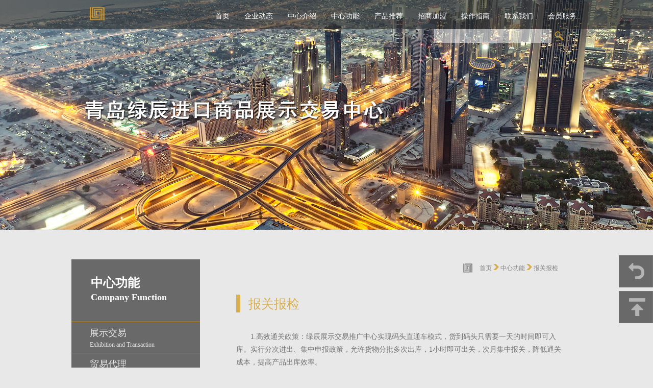

--- FILE ---
content_type: text/html
request_url: http://lvcgj.com/about.asp?id=59
body_size: 6052
content:

<!DOCTYPE html PUBLIC "-//W3C//DTD XHTML 1.0 Transitional//EN" "http://www.w3.org/TR/xhtml1/DTD/xhtml1-transitional.dtd">
<html xmlns="http://www.w3.org/1999/xhtml">
<head>
<meta http-equiv="Content-Type" content="text/html; charset=utf-8" />
<title>报关报检-青岛绿辰进口商品展示推广有限公司</title>
<meta name="keywords" content="青岛绿辰进口商品展示推广有限公司" />
<meta name="description" content="" />
<link href="css/style.css" rel="stylesheet" type="text/css" />
</head>
<script src="js/jquery-1.7.2.min.js"></script>
<script src="js/html5zoo.js"></script>
<script src="js/lovelygallery.js"></script>
<style type="text/css">
/* section */
.section{width:1000px;margin:0 auto;overflow:hidden;}
.section ul{width:1000px;}
.section ul li{float:left;display:inline;width:200px;height:210px;overflow:hidden;position:relative;}
.section ul li .photo{width:200px;height:210px;overflow:hidden;}
.section .rsp{width:200px;height:210px;overflow:hidden;position: absolute;top:0px;left:0px;}
.section .text{position:absolute;width:200px;height:210px;top:-300px;overflow:hidden;}
.section .text1{position:absolute;width:200px;height:210px;top:0;overflow:hidden;}
.section .text div{text-align:center;color:#FFFFFF;font-size:18px;}
#allmap{width:100%;height:400px;}
</style>
<body style="background:#e8e8e8;">


                 <style>
                 .flexslider{position:relative;height:450px;overflow:hidden; z-index:1;}
.slides{position:relative;z-index:1;}
.slides li{height:450px;}
.flex-control-nav{position:absolute;bottom:35px;z-index:99999;width:100%;text-align:center;}
.flex-control-nav li{display:inline-block;width:14px;height:14px;margin:0 5px;*display:inline;zoom:1;}
.flex-control-nav a{display:inline-block;width:14px;height:14px;line-height:40px;overflow:hidden;background:url(images/dot.png) right 0 no-repeat;cursor:pointer;}
.flex-control-nav .flex-active{background-position:0 0;}
                 </style>
                 <script src="js/jquery.min.js"></script>
<script src="js/jquery.flexslider-min.js"></script>
<script>
$(function(){
	$('.flexslider').flexslider({
		directionNav: true,
		pauseOnAction: false
	});
});
</script>

<div class="flexslider">
	<ul class="slides">
        
    <li style="background:url(images/ban1.jpg) 50% 0 no-repeat;"></li>     
	
	</ul>   
   </div>

<div id="head" style="position:absolute;top:0; z-index:999999">
   <!-- <div id="back" style="background:url() center; height:423px;">
    	</div>-->
	<div id="top">
        <div class="main">
            <div class="logo"><img src="images/logo.png" width="29" height="26" /></div>
            <div id="menu">
                <ul>
                    <li><a href="index.asp">首页</a></li>
                    <li><a href='newslist.asp?id=72' target='_self'>企业动态</a>
</li><li><a href='about.asp?id=73' target='_self'>中心介绍</a>
</li><li class=''><a href='about.asp?id=55' target='_self'>中心功能</a>
</li><li><a href='https://shop96220463.m.youzan.com/wscshop/showcase/homepage?kdt_id=96028295' target='_self'>产品推荐</a>
</li><li><a href='about.asp?id=62' target='_self'>招商加盟</a>
</li><li><a href='about.asp?id=66' target='_self'>操作指南</a>
</li><li><a href='about.asp?id=54' target='_self'>联系我们</a>
</li><li><a href='member.asp' target='_self'>会员服务</a>
</li>
                   <!-- <li style="margin-left:-15px; font-size:12px;"><a href="index.asp" style="color:#d5a642;">中文</a>&nbsp;|&nbsp;<a href="#">En</a></li>-->
                </ul>
            </div>
        </div>       
	</div>
	<div id="banner">
        <div class="search">
              <form id="form1" name="form1" method="get" action="search.asp">
                <input type="text" name="keywords" id="keywords" class="ipt"/>
                <input type="submit" name="button" id="button" value=" " class="btn"/>
              </form>
        </div>
    </div>
</div>
<div id="main">
	
    <div id="left">
    	<div style="height:90px; padding-top:32px;border-bottom:1px #d0a245 solid; ">
        	<div style="width:200px; margin-left:38px; font-size:24px; color:#fff; line-height:120%;">
            	<span style=" font-family:'微软雅黑'; font-weight:800;">中心功能</span><br>
                <span style=" font-family:'Century Gothic'; font-size:18px;font-weight:800;">Company Function</span>
            </div>
        </div>
   	  <ul>
        	<a href='about.asp?id=55' target='_self'><li>展示交易<br><span style="font-size:12px;">Exhibition and Transaction</span></li></a>
<a href='about.asp?id=56' target='_self'><li>贸易代理<br><span style="font-size:12px;">Trade Agent</span></li></a>
<a href='about.asp?id=57' target='_self'><li>融资服务<br><span style="font-size:12px;">Financing Service</span></li></a>
<a href='about.asp?id=58' target='_self'><li>国际货代<br><span style="font-size:12px;">International Forwarder</span></li></a>
<a href='about.asp?id=59' target='_self'><li class='active'>报关报检<br><span style="font-size:12px;">Customs Declaration</span></li></a>
<a href='about.asp?id=60' target='_self'><li>保税仓储<br><span style="font-size:12px;">Bonded Warehousing</span></li></a>
<a href='about.asp?id=61' target='_self'><li>物流配送<br><span style="font-size:12px;">Logistics & Distribution</span></li></a>

        </ul>
        <div style="margin-top:180px; text-align:center; padding-bottom:20px; ">
        <img src="images/tel1.png" width="196" height="32" /> </div>
    </div>
    <div class="right">
        
            
            <div class="position"><a href='/SC/'>首页</a>&nbsp;<img src="images/arrow.png"/>&nbsp;<a href='about.asp?id=55'>中心功能</a>&nbsp;<img src="images/arrow.png"/>&nbsp;<a href='about.asp?id=59'>报关报检</a></div>
                    	<div class="logo"><img src="images/logo1.png" width="18" height="18" /></div>

    </div>
    <div class="title">
    	<div style="width:8px; height:35px; background:#d7af4f; float:left;"></div>
    	<Div style="width:200px; float:left; color:#d7af4f; font-family:'微软雅黑'; font-size:25px; margin-left:16px;">报关报检</Div>
    </div>
    <div id="content">
    	<p align="left" class="MsoNormal" style="text-indent:21pt;">
	1.高效通关政策：绿辰展示交易推广中心实现码头直通车模式，货到码头只需要一天的时间即可入库。实行分次进出、集中申报政策，允许货物分批多次出库，1小时即可出关，次月集中报关，降低通关成本，提高产品出库效率。
</p>
<p align="left">
	&nbsp;&nbsp;&nbsp;&nbsp;&nbsp;&nbsp; 2.丰富的进口经验：绿辰打造了专业的进口清关团队，拥有成熟的预包装食品类进口经验，可以熟练应对不同原产国的政策、以及进口不同产品的各种清关问题。
</p>
<p>
	&nbsp;&nbsp;&nbsp;&nbsp;&nbsp;&nbsp; 3.业内良好的信誉：绿辰凭借出色的信誉和当地海关有着良好的关系，在国家发展进口贸易的攻坚战中，绿辰也备受海关信任，各种先进政策在绿辰先行先试，成功地解决了许多疑难问题。
</p>
<p>
	&nbsp;&nbsp;&nbsp;&nbsp;&nbsp; 专业化的报关报检服务，经验丰富的操作团队。专注于食品酒类、婴童用品、日用品等进出口领域的清关代理。另外办理进口许可证，检疫许可证、海关商检资质注册、收发货人备案，中文标签设计及备案，<span>CI</span>卫生检验报告、进口免税等业务，为客户提供增值服务。
</p>
<p class="MsoNormal" style="text-align:center;">
	&nbsp;<img alt="" src="/attached/image/20210914/20210914165247914791.png" /> 
</p>
<p class="MsoNormal" style="text-indent:21pt;">
	<span> </span>
</p>
<p style="text-indent:22.1pt;">
	<p style="text-indent:22.1pt;">
		<b><span style="font-family:宋体;font-size:11pt;"><span><br />
</span></span></b>
	</p>
<span> </span>
	<p>
		<br />
	</p>
    </div>
</div>

<div id="bottom_main">
	<div class="main">
    	<div class="title"><a href="newslist.asp?id=72"><img src="images/news.png" width="73" height="37" /></a></div>
        <div class="line1"></div>
        <div class="news">
            	<ul>
                	<li><a href='news.asp?id=617'>日本狮王总部重要领导福田董...</a></li>
<li><a href='news.asp?id=616'>青岛绿辰公司总经理穆俊企荣...</a></li>
<li><a href='news.asp?id=615'>山东省商务厅电子商务处一行...</a></li>
<li><a href='news.asp?id=614'>全国首个《原瓶进口简易标签...</a></li>
<li><a href='news.asp?id=613'>日本狮王公司董事宫泽知宏莅...</a></li>

                </ul>            
            </div>
        <div class="title1"><img src="images/zstg.png" width="81" height="39" /></div>
        <div class="line2"></div>
        <div class="content">
        中心拥有经验丰富的管理团队，优秀卓越的专业人才，积极进取的员工队伍。我们承诺将用可靠的品质和优良的服务不断赢得广大新老客户对我们的信任，进口商品展示推广中心愿与四海宾朋携手并进，共谋发展！
        </div>
        <div class="content2">
        <div class="title2"><a href="about.asp?id=54"><img src="images/lxwm.png" width="98" height="41" /></a></div>
       	  <div class="line3"></div>
          <div class="lxfs"><span style="font-size:14px;">青岛绿辰进口商品展示推广中心<br></span>
            <br><span style="font-size:11px;">地址：中国青岛西海岸综合保税区内鸿业路16号<br>
            邮箱：lvcgj@lvcgj.com</span></div>
			<div class="tel"><img src="images/tel.png" width="245" height="44" /></div>            
        </div>
    </div>
</div>


<style type="text/css">
/* leftsead */
#leftsead{width:131px;height:143px;position:fixed;top:500px;right:0px;}
*html #leftsead{margin-top:258px;position:absolute;top:expression(eval(document.documentElement.scrollTop));}
#leftsead li{width:131px;height:70px;list-style-type:none;}
#leftsead li img{float:right;}
#leftsead li a{height:49px;float:right;display:block;min-width:47px;max-width:131px;}
#leftsead li a .shows{display:block;}
#leftsead li a .hides{margin-right:-143px;cursor:pointer;cursor:hand;}
#leftsead li a.youhui .hides{display:none;position:absolute;right:190px;top:2px;}
</style>
<div id="leftsead">
	<ul>
		<li><a href="javascript:history.go(-1)"><img src="images/b01.png" width="67" height="63" class="shows" /></a></li>
		<li><a id="top_btn"><img src="images/b02.png" width="67" height="63" class="shows" /></a></li>
	</ul>
</div>

<script type="text/javascript">
$(document).ready(function(){
	$("#top_btn").click(function(){if(scroll=="off") return;$("html,body").animate({scrollTop: 0}, 600);});

});
</script><div id="foot">
	<div style="height:6px; background:#262626;"></div>
	<div class="main">
    	<div class="copyright">Copyright © 2026青岛绿辰|青岛绿辰进口商品展示推广有限公司|青岛进口商品展示推广中心|青岛保税区绿辰进口商品直营中心有限公司|青岛绿辰进口商品展示推广中心 All rights reserved.&nbsp;&nbsp;&nbsp;&nbsp;&nbsp;&nbsp;技术支持：<a href="http://www.newit.cc" target="_blank">中邦顺德</a></div>
        <div id="dh">
                <ul>
                    <li><a href="index.asp">首页</a></li>
                    <li>&nbsp;|&nbsp;&nbsp;</li><li><a href='newslist.asp?id=72' target='_self'>企业动态</a>
</li><li>&nbsp;|&nbsp;&nbsp;</li><li><a href='about.asp?id=73' target='_self'>中心介绍</a>
</li><li>&nbsp;|&nbsp;&nbsp;</li><li class=''><a href='about.asp?id=55' target='_self'>中心功能</a>
</li><li>&nbsp;|&nbsp;&nbsp;</li><li><a href='https://shop96220463.m.youzan.com/wscshop/showcase/homepage?kdt_id=96028295' target='_self'>产品推荐</a>
</li><li>&nbsp;|&nbsp;&nbsp;</li><li><a href='about.asp?id=62' target='_self'>招商加盟</a>
</li><li>&nbsp;|&nbsp;&nbsp;</li><li><a href='about.asp?id=66' target='_self'>操作指南</a>
</li><li>&nbsp;|&nbsp;&nbsp;</li><li><a href='about.asp?id=54' target='_self'>联系我们</a>
</li><li>&nbsp;|&nbsp;&nbsp;</li><li><a href='member.asp' target='_self'>会员服务</a>
</li>
                </ul>
    	</div>	
    </div>
    
</div>
<script type="text/javascript">
var banner_height=parseInt($(window).width()*423/1900)-76;
document.getElementById("banner").style.height=banner_height+"px";
</script>
<script language="JavaScript" src="/admin/cnzz/smart-stats.asp?id=" type="text/JavaScript"></script>


<script type="text/javascript">
$(document).ready(function(){	
	$(".section ul li .rsp").hide();	
	$(".section	 ul li").hover(function(){
		$(this).find(".rsp").stop().fadeTo(500,0.5)
		$(this).find(".text").stop().animate({top:'0'}, {duration: 500})
	},
	function(){
		$(this).find(".rsp").stop().fadeTo(500,0)
		$(this).find(".text").stop().animate({top:'300'}, {duration: "fast"})
		$(this).find(".text").animate({top:'-300'}, {duration: 0})
	});
});
</script>

</body>
</html>


--- FILE ---
content_type: text/html; Charset=utf-8
request_url: http://lvcgj.com/admin/cnzz/smart-stats.asp?id=
body_size: 633
content:

var d=document;
var smartstats_id	= '0'
var smartstats_locationurl = String(d.location);
var smartstats_url		= 'http://lvcgj.com/admin/cnzz/';
var smartstats_date	= new Date();
var smartstats_zone	= 0 - smartstats_date.getTimezoneOffset()/60;
var smartstats_color	= screen.colorDepth;
var smartstats_ResolutionW =screen.width;
var smartstats_ResolutionH =screen.height;
var smartstats_referrer	= escape(top.document.referrer);
var smartstats_outstr	= '<script language=javascript src=' + smartstats_url 
	+ 'smart-stats-track.asp?id=' + smartstats_id
	+ '&zone=' + smartstats_zone 
	+ '&ResolutionC=' + smartstats_color
	+ '&ResolutionW=' + smartstats_ResolutionW
	+ '&ResolutionH=' + smartstats_ResolutionH
	+ '&locationurl=' + smartstats_locationurl
	+ '&referrer=' + smartstats_referrer
	+ '><\/script>';
document.write(smartstats_outstr);
//alert(smartstats_outstr);

function smartimgon(reftime){
	var smart_time=new Date();
	var smart_img=new Image();
	smart_img.src=smartstats_url+'smart-stats-online.asp?id='+smartstats_id+'&locationurl='+smartstats_locationurl+'&o='+smart_time.getDate+smart_time.getMinutes +smart_time.getSeconds;
	var smartimgtimeout=setTimeout('smartimgon('+reftime+');',reftime);
}
smartimgon(600000);

--- FILE ---
content_type: text/css
request_url: http://lvcgj.com/css/style.css
body_size: 2745
content:
@charset "utf-8";
/* CSS Document */

/*基本设置*/
body { margin:0 auto; font-size:12px; font-family:Verdana; line-height:1.5;}
ul,dl,dd,h1,h2,h3,h4,h5,h6,form,p { padding:0; margin:0;}
ul { list-style:none;}
img { border:0px;}
a {text-decoration:none;}
.clear{ clear:both}
/*基本设置*/


#head{width: 100%; overflow:auto;height:423px;} 
#top{width:100%; background:url(../images/bg_menu.png) repeat-x; height:57px;position: relative;z-index: 1;  }
#top .main{ width:1040px; height:57px; margin:0 auto;}
#top .main .logo{width:30px; height:27px; margin-left:56px; padding-top:14px; float:left;}
#menu{ width:800px; height:20px; float:right; margin-top:21px; margin-right:5px;}
#menu ul{ list-style:none; font-size:14px; color:#FFF; font-family:"微软雅黑","黑体"; overflow:hidden; text-align:right;}
#menu ul li{ margin-right:25px; display:inline;}
#menu ul li a{ color:#FFF;}
#banner{position: relative; width:1000px; margin:0 auto; height:365px;}
#banner .wz{float:left; width:428px; height:105px;top:40%;margin-left:112px; position:relative;}
#banner .wz .lan{ width:136px; height:22px; background:url(../images/lbg.png) repeat-x; margin-top:14px; color:#FFF; font-family:"微软雅黑","黑体"; text-align:center; padding-top:3px;}
#banner .wz .lan a{ color:#FFF}
#banner .search{ width:259px; height:27px; float:right; margin-right:30px;}
#banner .search .ipt{ width:230px; height:27px; float:left; border:none; padding:0; margin:0;background: rgba(255, 255, 255,0.5); }
#banner .search .btn{ width:29px; height:27px; float:right; background:url(../images/search.png) no-repeat; border:none; padding:0; margin:0;}
#back{width:100%;position: absolute; overflow:auto; height:423px;}
#back1{width:100%;position: absolute; overflow:auto;}

#index_main{ width:100%; height:973px; background:#e8e8e8;}
#index_main .main{ width:1000px; height:600px; margin:0 auto; background:url(../images/tb.png) no-repeat;}
#index_main .main .wz1{ font-size:16px; font-family:"微软雅黑","黑体"; color:#262626; margin-left:167px; padding-top:199px; float:left; font-weight:600;}
#index_main .main .wz2{ font-size:16px; font-family:"微软雅黑","黑体"; color:#262626; margin-left:228px; padding-top:199px; float:left; font-weight:600;}
#index_main .main .wz3{ font-size:16px; font-family:"微软雅黑","黑体"; color:#262626; margin-left:234px; padding-top:199px; float:left; font-weight:600;}
#index_main .main .lj1{ font-size:14px; font-family:"微软雅黑","黑体"; color:#898888; width:290px; height:40px; float:left; text-align:right; line-height:22px; margin-left:16px; padding-top:26px;}
#index_main .main .lj1 a{color:#898888;}
#index_main .main .lj2{ font-size:14px; font-family:"微软雅黑","黑体"; color:#898888; width:220px; height:40px; float:left; text-align:center; line-height:22px; margin-left:80px; padding-top:26px;}
#index_main .main .lj2 a{color:#898888;}
#index_main .main .lj3{ font-size:14px; font-family:"微软雅黑","黑体"; color:#898888; width:240px; height:40px; float:left; text-align:left; line-height:22px; margin-left:74px; padding-top:26px;}
#index_main .main .lj3 a{color:#898888;}
#index_main .main .gywm{ width:234px; height:32px; margin:61px auto 40px auto;}
#index_main .main .gywmnr{ font-size:14px; line-height:26px; font-family:"微软雅黑","黑体"; color:#898888; text-align:center;}
#wdys{ width:100%; height:210px; background:#d5a642;}
#wdys1{ width:100%; height:87px; background:#8e8e8e; text-align:center;}
#wdys1 .content{ width:1000px; margin:0 auto; padding-top:23px; text-align:center;}
#wdys2 .content{ width:1000px; margin:0 auto; text-align:center;}



#index_bottom{ width:100%; overflow:auto;}
#bottom_menu1{ width:100%; height:139px;position: relative;z-index: 1; background:url(../images/bg_foot1.png) repeat-x;}
#bottom_menu1 .content1{height:139px; width:1000px; margin:0 auto;}
#bottom_menu1 .content1 .title{ width:73px; height:37px; padding-left:57px; padding-top:27px; float:left;}
#bottom_menu1 .content1 .line1{ width:1px; height:101px; background:url(../images/line1.png); float:left; margin-left:50px; margin-top:20px;}
#bottom_menu1 .content1 .news{width:184px; height:101px;margin-left:28px; float:left; margin-top:20px;}
#bottom_menu1 .content1 .news ul{ width:184px; height:101px; color:#FFF; font-size:11px; font-family:"微软雅黑","黑体"; line-height:20px;}
#bottom_menu1 .content1 .news ul li a{ color:#FFF;}
#bottom_menu1 .content1 .title1{ width:81px; height:39px; padding-left:75px; padding-top:25px; float:left;}
#bottom_menu1 .content1 .line2{ width:1px; height:101px; background:url(../images/line1.png); float:left; margin-left:32px; margin-top:20px;}
#bottom_menu1 .content1 .content{width:355px; height:101px;margin-left:25px; float:left; margin-top:20px; text-align:left; color:#FFF; font-family:"微软雅黑","黑体"; font-size:12px;line-height:20px;}


#bottom_menu2{ width:100%; height:255px;position: relative;z-index: 1; background:url(../images/bg_foot2.png) repeat-x; margin-top:20px;}
#bottom_menu2 .content2{height:123px; width:1000px; margin:0 auto;}
#bottom_menu2 .content2 .title{ width:98px; height:41px; padding-left:57px; padding-top:25px; float:left;}
#bottom_menu2 .content2 .line3{ width:1px; height:200px; background:url(../images/line2.png); float:left; margin-left:25px; margin-top:25px;}
#bottom_menu2 .content2 .lxfs{width:272px; height:101px;margin-left:28px; float:left; margin-top:25px; color:#FFF; font-family:"微软雅黑","黑体"; font-size:11px;}

#bottom_menu2 .content2 .tel{width:307px; height:44px;margin-right:50px; float:right; margin-top:36px; color:#FFF; font-family:"微软雅黑","黑体";}


#bottom_main{ width:100%; height:254px; background:url(../images/bg_foot1.jpg) center;}
#bottom_main .main{ width:1000px; height:254px; margin:0 auto;}
#bottom_main .main .title{ width:73px; height:37px; padding-left:57px; padding-top:27px; float:left;}
#bottom_main .main .line1{ width:1px; height:101px; background:url(../images/line1.png); float:left; margin-left:50px; margin-top:20px;}
#bottom_main .main .news{width:184px; height:101px;margin-left:28px; float:left; margin-top:20px;}
#bottom_main .main .news ul{ width:184px; height:101px; color:#FFF; font-size:11px; font-family:"微软雅黑","黑体"; line-height:20px;}
#bottom_main .main .news ul li a{ color:#FFF;}
#bottom_main .main .title1{ width:81px; height:39px; padding-left:75px; padding-top:25px; float:left;}
#bottom_main .main .line2{ width:1px; height:101px; background:url(../images/line1.png); float:left; margin-left:32px; margin-top:20px;}
#bottom_main .main .content{width:355px; height:101px;margin-left:25px; float:left; margin-top:20px; text-align:left; color:#FFF; font-family:"微软雅黑","黑体"; font-size:12px;line-height:20px;}
#bottom_main .main .title2{ width:98px; height:41px; padding-left:57px; padding-top:25px; float:left;}
#bottom_main .main .line3{ width:1px; height:78px; background:url(../images/line2.png); float:left; margin-left:25px; margin-top:25px;}
#bottom_main .main .lxfs{width:425px; height:101px;margin-left:28px; float:left; margin-top:20px; color:#FFF; font-family:"微软雅黑","黑体"; font-size:11px;}

#bottom_main .main .tel{width:245px; height:44px;margin-right:50px; float:right; margin-top:36px; color:#FFF; font-family:"微软雅黑","黑体";}



#foot{width:100%; height:120px; background:#363636;}
#foot .main{ width:1100px; height:90px; margin:0 auto;}
#foot .main .copyright{ /*1000px;margin-left:14px; */color:#999999; font-size:11px; font-family:"微软雅黑","黑体"; margin-top:33px; width:500px; float:left;}
#foot .main .copyright a{color:#999999;}


#dh{ width:590px;/*470*/ height:20px; float:right; margin-top:33px; margin-right:7px;}
#dh ul{ list-style:none; font-size:11px; color:#b5b5b5;font-family:"微软雅黑","黑体"; overflow:hidden; text-align:right;}
#dh ul li{display:inline;}
#dh ul li a{ color:#b5b5b5;}



#main{ width:1000px; overflow:auto; margin:58px auto 0 auto;}
#main .dh{ width:1000px; height:44px;}
#main .dh .left{ width:286px; height:36px; background:#747474; float:left; text-align:center; color:#FFF; font-size:20px; padding-top:8px;}
#main .right{ width:677px; height:28px; float:right;}
#main .right .logo{ width:22px; height:20px; float:right; margin-right:10px; padding-top:8px;}
#main .right .wz{ widows:100px; float:left; height:20px;padding-top:11px; margin-left:9px; font-size:18px; font-family:"微软雅黑"; color:#747474; font-weight:600;}
#main .right .position{ color:#858585; font-size:12px;font-family:"微软雅黑"; float:right; text-align:right; margin-right:46px; margin-top:8px;}
#main .right .position a{color:#858585;}
#main .title{ margin-top:41px; width:677px;float:right;}
#left{ width:252px; float:left; background:#696969;margin-bottom:40px;}
#left ul{ list-style:none;}
#left ul li{ width:216px; height:52px; border-bottom:1px #d0a245 solid; display:block; font-size:18px; color:#e6e6e6; font-family:"微软雅黑","黑体"; padding-left:36px; padding-top:8px;}
#left ul li:hover{ color:#FFF; background:url(../images/bg.jpg) no-repeat;}
#left .active{ background:url(../images/bg.jpg) no-repeat;color:#FFF;}
#content{ width:640px; float:right; margin-bottom:54px; padding:33px 37px; min-height:320px; font-size:14px; font-family:"微软雅黑"; color:#747474; line-height:25px;}
#content a{ color:#747474;}
#content LI {
	/*BORDER-BOTTOM: #e0e0e0 1px dashed; */PADDING-BOTTOM: 0px; LINE-HEIGHT: 22px;  WIDTH: 660px; PADDING-RIGHT: 0px; FLOAT: left; HEIGHT: 50px; PADDING-TOP: 0px; _width: 660px;
	list-style:none
}

#content LI a{color:#000;}
#content LI SPAN {
	TEXT-ALIGN: right; WIDTH: 80px; FLOAT: right; COLOR: #666; }
#content .pro{ width:198px;  height:168px; float:left; margin:9px 7px; }
#content .pro .img{ width:198px; height:168px;}
